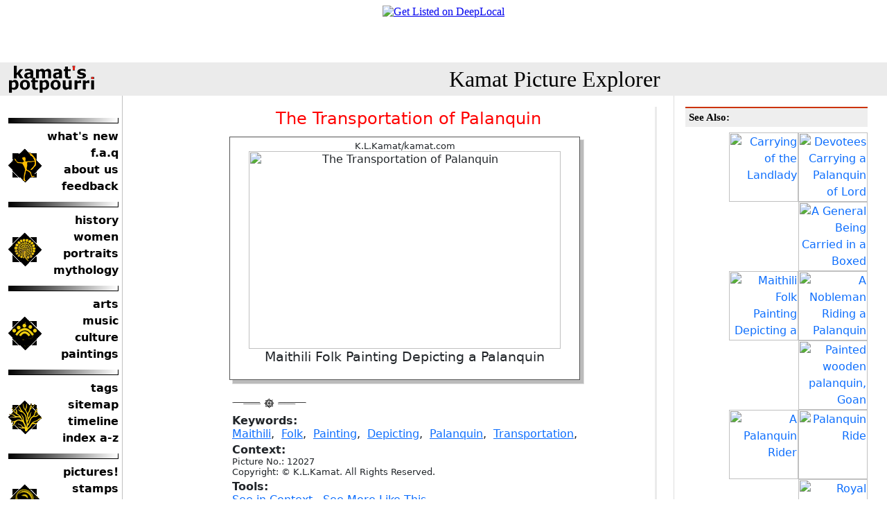

--- FILE ---
content_type: text/html
request_url: https://kamat.org/picture.asp?name=12027.jpg
body_size: 13803
content:

<!DOCTYPE HTML PUBLIC "-//W3C//DTD HTML 4.01 Transitional//EN">

<HTML>
<HEAD>
<META NAME="GENERATOR" Content="Microsoft Visual Studio 6.0">
<META NAME="description" Content="Kamat's Potpourri: Picture Search Engine">
<META NAME="keywords" Content="image search, multimedia seacrh, photo search, engine, india, pictures">
<meta name="viewport" content="width=device-width, initial-scale=1">
<title>Kamat's Potpourri:Picture Explorer : The Transportation of Palanquin  </title>
<link rel="stylesheet" href="/global.css" type="text/css">
<link rel="stylesheet" href="PictureDetail.css" type="text/css">

<link rel="stylesheet" href="/common/css/bootstrap.min.css" type="text/css">
<link rel="stylesheet" href="/common/css/normalize.css" type="text/css">
<link rel="stylesheet" href="/common/css/main.css" type="text/css">
</HEAD>
<body>
	<div class="d-block d-sm-none nav_toogle_button" id="navToogleButton">
		<button class="navbar-toggler border-0" type="button" id="navbarSideCollapse" aria-label="Toggle navigation">
			&#9776;
		</button>
	</div>
	<div class="container-fluid">
		<div class="row">
			<div class="col">
				<iframe src="/default_banner.asp" width="100%" height="90" frameborder="0" scrolling="no"></iframe>
			</div>
		</div>
	</div>
	<div class="logo_bar">
		<div class="container-fluid">
			<div class="row align-items-center">
				<div class="col-sm-3 logo">
					<a href="https://kamat.com/" target="_top"><img src="/txtstub.gif" width="125"
    height="40" alt="Kamat's Potpourri" border="0" align="left" class="MainLogo"></a>
				</div>
				<div class="col-sm-9 pos-rel">
					<div class="text-center">
						<a href="./" class="NoDecorPageTitle">Kamat Picture Explorer</a>
					</div>

				</div>
				
			</div>
		</div>
	</div>
	<div class="main">
		<div class="container-fluid">
			<div class="row">
				<div class="col-sm-3">

					<div class="offcanvas-collapse" id="navbarsExampleDefault">
						<div class="pt-3 pb-1 text-end navbar-toggler-bg">
							<button class="navbar-toggler border-0" type="button" id="navbarSideCollapseClose"
								aria-label="Toggle navigation">
								&#10006
							</button>
						</div>
						<div class="sidebar_navigation pt-3">
							<!-- LeftColumn  -->
							<div class="sidebar_navigation pt-3">
<div class="nav_item_group">
        <div class="nav_item_logo"><a href="https://kamat.com/"><img alt="Kamat's Potpourri" title="Kamat's Potpourri" border="0" src="/common/toolbar/logo.gif" width="48" height="49"></a></div>
        <div class="nav_item_link">
            <a href="https://kamat.com//goaround/thismonth_by_date.htm">what's new</a>
            <a href="https://kamat.com//faq.htm">f.a.q</a>
            <a href="https://kamat.com//colophon/">about us</a>
            <a href="https://kamat.com//contact/">feedback</a>
        </div>
    </div>
    <div class="nav_item_group">
        <div class="nav_item_logo"><a href="https://kamat.com//kalranga/"><img alt="Kamat's Potpourri" title="Kamat's Potpourri" border="0" src="/common/toolbar/mandala.gif" width="48" height="49"></a></div>
        <div class="nav_item_link">
            <a href="https://kamat.com//kalranga/itihas/history.htm">history</a>
            <a href="https://kamat.com//kalranga/women/">women</a>
            <a href="https://kamat.com//kalranga/faces/">portraits</a>
            <a href="https://kamat.com//kalranga/mythology/">mythology</a>
        </div>
    </div>
<div class="nav_item_group">
        <div class="nav_item_logo"><a href="/indica/"><img alt="Kamat's Potpourri" title="Kamat's Potpourri" border="0" src="/common/toolbar/gindica.gif" width="48" height="49"></a></div>
        <div class="nav_item_link">
            <a href="https://kamat.com//kalranga/itihas/history.htm">arts</a>
            <a href="https://kamat.com//kalranga/women/">music</a>
            <a href="https://kamat.com//indica/culture/">culture</a>
            <a href="https://kamat.com//kalranga/art/paintings.htm">paintings</a>
        </div>
    </div>
<div class="nav_item_group">
        <div class="nav_item_logo"><a href="/goaround/"><img alt="Navigate" title="Kamat's Potpourri" border="0" src="/common/toolbar/roots.gif" width="48" height="49"></a></div>
        <div class="nav_item_link">
            <a href="https://kamat.com//goaround/tag_cloud.htm">tags</a>
            <a href="https://kamat.com//goaround/sitemap.htm">sitemap</a>
            <a href="https://kamat.com//kalranga/timeline/timeline.htm">timeline</a>
            <a href="https://kamat.com//search/indices.htm">index a-z</a>
		
        </div>
    </div>

<div class="nav_item_group">
        <div class="nav_item_logo"><a href="/database/"><img alt="Navigate" title="Kamat's Potpourri" border="0" src="/common/toolbar/researcg_.gif" width="48" height="49"></a></div>
        <div class="nav_item_link">
            <a href="https://kamat.com//picturehouse/">pictures!</a>
            <a href="https://kamat.com//database/pictures/philately/">stamps</a>
            <a href="https://kamat.com//kalranga/erotica/">erotica</a>
            <a href="https://kamat.com//database/biographies/">biographies</a>
        </div>
    </div>
<div class="nav_item_group">
        <div class="nav_item_logo"><a href="/database/"><img alt="Navigate" title="Kamat's Potpourri" border="0" src="/common/toolbar/network_.gif" width="48" height="49"></a></div>
        <div class="nav_item_link">
            <a href="https://kamat.com//mmgandhi/">gandhi</a>
            <a href="https://kamat.com//kalranga/tribals/">tribals</a>
            <a href="https://kamat.com//kalranga/temples/">temples</a>
            <a href="https://kamat.com//indica/religion.htm">religions</a>
        </div>
    </div>
<form method="GET" action="https://kamat.com//search/" class="nav_item_link">
 <input type="text" name="search" size="16" value=""><br>
<input type="submit" value="Search" name="B1">
</form>
</div>
						</div>
					</div>
				</div>
				<div class="col-sm-6">
				<!-- MainBody  Start-->
					<div class="pt-3" id="swipeDiv" data-swipe-threshold="20" data-swipe-timeout="500" data-swipe-ignore="false" data-swipe-left-source="picture.asp?Swipe=Left" data-swipe-right-source="picture.asp?Swipe=Right">
						<!-- ContentBox swipe  -->
						

			     <!---Rewrite VK 06/2008-->

      <table border="0" width="100%">
        <tr>
          <td valign="top">
          
  
 		<table border="0"  cellpadding="2" cellspacing="6">
				<tr><td>
					<h2>The Transportation of Palanquin  </h2><div class='out narrow'>  <div class='in ltin tpin'><small>K.L.Kamat/kamat.com</small><br><img src='http://www.kamat.com/kalranga/transport/palanquins/12027.jpg' width='450' height='285'  alt='The Transportation of Palanquin  ' title='The Transportation of Palanquin  '></a><br>
<big>Maithili Folk Painting Depicting a Palanquin</big><br></p></div></div>
			
				</td></tr>
				
				 <tr><td><img src=/common/seperator.gif></td></tr>
				 <tr>
				 <td>
					
				</td>
				</tr>
				
				
				<tr><td>
					<b>Keywords:</b><br>
					<a href='picsearch.asp?search=Maithili'>Maithili</a>,&nbsp;&nbsp;<a href='picsearch.asp?search=Folk'>Folk</a>,&nbsp;&nbsp;<a href='picsearch.asp?search=Painting'>Painting</a>,&nbsp;&nbsp;<a href='picsearch.asp?search=Depicting'>Depicting</a>,&nbsp;&nbsp;<a href='picsearch.asp?search=Palanquin'>Palanquin</a>,&nbsp;&nbsp;<a href='picsearch.asp?search=Transportation'>Transportation</a>,&nbsp;&nbsp;
				</td>
				</tr>
				
				
					<tr><td>
					<b>Context:</b><br>
					<small>
					Picture No.: 12027<br>Copyright: &copy; K.L.Kamat. All Rights Reserved.<br>
					</small>
					</td>
					</tr> 


		
				<tr><td align='Left'><b>Tools:</b><br><a href='http://www.kamat.com/kalranga/transport/palanquins/12027.htm'>See in Context</a> , <a href=kamat/toc.asp?path=/kalranga/transport/palanquins/>See More Like This</a> </td></tr>
				</table>
				<p></p>
				
		</td> <!-- of Picture -->
		<td valign ="top" bgcolor=#ebebeb>
			
	
		</td></tr></table>

						<!-- MainBody  End-->
					</div>
				</div>
				<div class="col-sm-3">
					<!-- RightColumn-->
					<div class="right-sidebar h-100 p-3">
						<h3>See Also:</h3><p align=right><a href=picture.asp?name=12028.jpg><img src=http://www.kamat.com/picturehouse/stubs/12028.jpg width=100 border=0 alt="Carrying of the Landlady" title="Carrying of the Landlady"></a><a href=picture.asp?name=19245.jpg><img src=http://www.kamat.com/picturehouse/stubs/19245.jpg width=100 border=0 alt="Devotees Carrying a Palanquin of Lord Venkatesh " title="Devotees Carrying a Palanquin of Lord Venkatesh "></a><a href=picture.asp?name=12023.jpg><img src=http://www.kamat.com/picturehouse/stubs/12023.jpg width=100 border=0 alt="A General Being Carried in a Boxed Palanquin" title="A General Being Carried in a Boxed Palanquin"></a><br><a href=picture.asp?name=12027.jpg><img src=http://www.kamat.com/picturehouse/stubs/12027.jpg width=100 border=0 alt="Maithili Folk Painting Depicting a Palanquin" title="Maithili Folk Painting Depicting a Palanquin"></a><a href=picture.asp?name=12024.jpg><img src=http://www.kamat.com/picturehouse/stubs/12024.jpg width=100 border=0 alt="A Nobleman Riding a Palanquin" title="A Nobleman Riding a Palanquin"></a><a href=picture.asp?name=5286.jpg><img src=http://www.kamat.com/picturehouse/stubs/5286.jpg width=100 border=0 alt="Painted wooden palanquin, Goan Museum" title="Painted wooden palanquin, Goan Museum"></a><br><a href=picture.asp?name=12021.jpg><img src=http://www.kamat.com/picturehouse/stubs/12021.jpg width=100 border=0 alt="A Palanquin Rider" title="A Palanquin Rider"></a><a href=picture.asp?name=sp_66.jpg><img src=http://www.kamat.com/picturehouse/stubs/sp_66.jpg width=100 border=0 alt="Palanquin Ride" title="Palanquin Ride"></a><a href=picture.asp?name=13597.jpg><img src=http://www.kamat.com/picturehouse/stubs/13597.jpg width=100 border=0 alt="Royal Palanquin" title="Royal Palanquin"></a><br><a href=picture.asp?name=12022.jpg><img src=http://www.kamat.com/picturehouse/stubs/12022.jpg width=100 border=0 alt="A Simple Palanquin " title="A Simple Palanquin "></a><a href=picture.asp?name=12025.jpg><img src=http://www.kamat.com/picturehouse/stubs/12025.jpg width=100 border=0 alt="Two Ladies Riding a Palanquin" title="Two Ladies Riding a Palanquin"></a><a href=picture.asp?name=6746.jpg><img src=http://www.kamat.com/picturehouse/stubs/6746.jpg width=100 border=0 alt="Women Carrying Palanquin" title="Women Carrying Palanquin"></a><br>
	
					</div>
				</div>
			</div>
		</div>
	</div>

 
 


</td> 
  </tr>
  <tr>
    <td valign="top" width="96%" colspan="5" bgcolor="#ebebeb">
      <p align="center"><b>
      
      <a href="https://kamat.com">Kamat's Potpourri</a> <img border="0" height="11" src="common/larrow.gif" width="17">
      <a href="https://kamat.com/picturehouse/">House of Pictures</a><img border="0" height="11" src="common/larrow.gif" width="17">
      <a href=/picsearch.asp>PictureSearch</a>
      
      </b>
      </td>
  </tr>
</table>

<hr />

<p align='center'><small>&copy; 1995-2024 <a href='https://kamat.com/copyrite.htm'>Kamat's Potpourri</a> All Rights Reserved. Do not reproduce without prior permission. Standard disclaimers apply</small></p>

<a name="BottomOfThePage"><p><table bgcolor="#EBEBEB" border="0" cellspacing="0" cellpadding="5" width="100%"><tr><td colspan="2" bgcolor="#EBEBEB"><p><font size="4">Merchandise and Link Suggestions</font></td></tr><tr><td valign="top"></td><td nowrap valign="top"></td></tr><tr><td bgcolor="#EBEBEB" colspan=2><p>

<ul>
	<li><a href=https://kamat.com/database/>India Reference Knowledgebase</a> -- A Reference archive of research abstracts, dictionaries, e-books, and thousands of pictures</li>
   
</ul>

</td></tr><tr><td colspan=2 bgcolor="white"><p align="right"><a href=#>Top of Page</a></td></tr></table></p>


	<script src="/common/js/vendor/modernizr-3.11.2.min.js"></script>
	<script src="/common/js/vendor/bootstrap.min.js"></script>
	<script src="/common/js/vendor/swiped-events.min.js"></script>
	<script src="/common/js/plugins.js"></script>	
	<script  language="JavaScript" href="https://storage.googleapis.com/patron-ping/ping.js"></script> 	
	
	<script>
		document.addEventListener('swiped-left', function (e) {
		//debugger;
		
		var lefturl = document.getElementById("swipeDiv").getAttribute("data-swipe-left-source");
		
		if(lefturl){
		window.location.href = lefturl;
		}
			//window.location.href = "https://kamat.com/";
		});

		document.addEventListener('swiped-right', function (e) {
		//debugger;
		
		var righturl = document.getElementById("swipeDiv").getAttribute("data-swipe-right-source");
		
		if(righturl){
		window.location.href = righturl;
		}
			//window.location.href = "https://kamat.com/";
		});

		window.onscroll = function () { makeSticky() };

		var header = document.getElementById("navToogleButton");
		var sticky = header.offsetTop;

		function makeSticky() {
			if (window.pageYOffset > sticky) {
				header.classList.add("sticky");
			} else {
				header.classList.remove("sticky");
			}
		}

	</script>
	<script>
	(function () {
  'use strict'

  document.querySelector('#navbarSideCollapse').addEventListener('click', function () {
	 
    document.querySelector('.offcanvas-collapse').classList.toggle('open')
	document.querySelector('body').classList.toggle('overflow-hidden')
  })
  document.querySelector('#navbarSideCollapseClose').addEventListener('click', function () {
	 
    document.querySelector('.offcanvas-collapse').classList.toggle('open')
	document.querySelector('body').classList.toggle('overflow-hidden')
  })
})()
	</script>
	
</body>

</html>